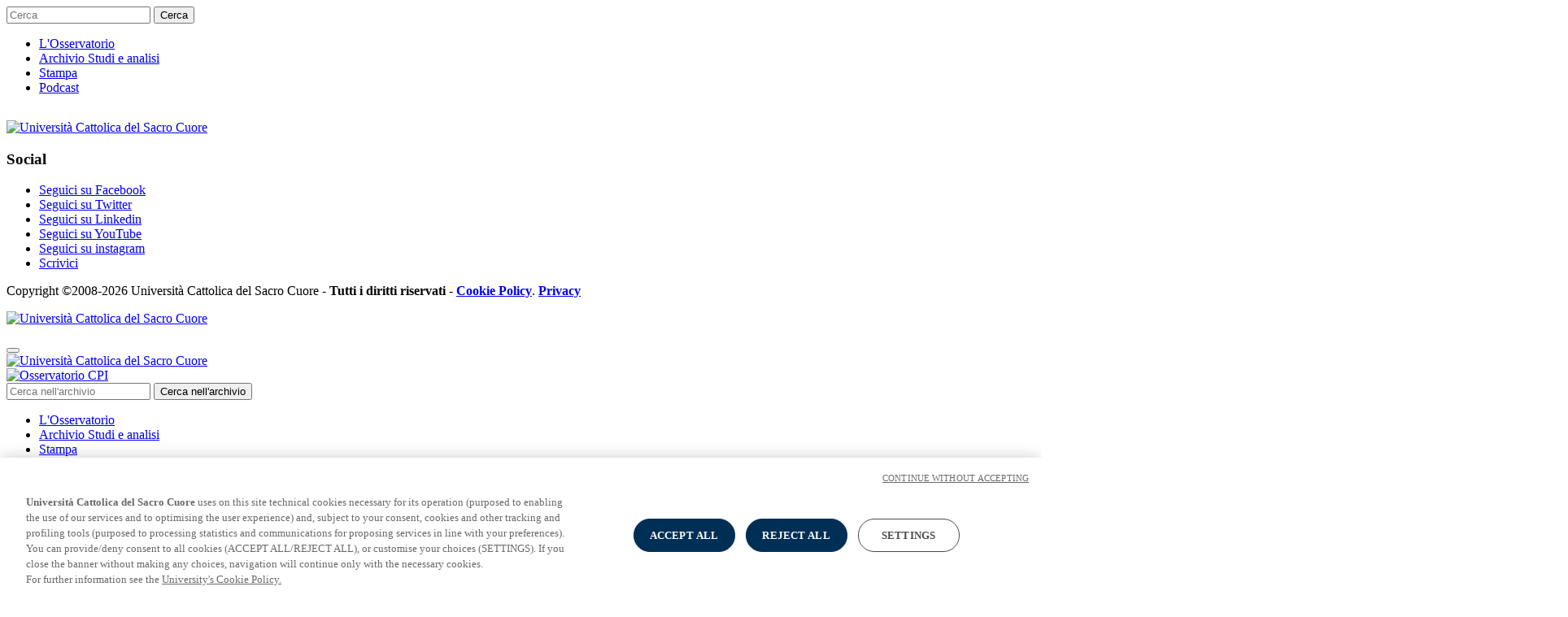

--- FILE ---
content_type: text/html;charset=UTF-8
request_url: https://osservatoriocpi.unicatt.it/cpi-archivio-studi-e-analisi-chi-controllera-la-regolarita-dell-esecuzione-del-pnrr
body_size: 6184
content:



<!doctype html>
<html class="no-js page-index" lang="en">
    <head>
        <!-- PAGE ID: 3021 -->
        <!--The Character Encoding Should be the First Line of Your HTML After the Root and Head Elements-->
        <meta charset="utf-8"/>
        <!--Tells the IE rendering engine it should use the latest version of the IE rendering environment-->
        <meta http-equiv="X-UA-Compatible" content="IE=edge"/>
        <title>Chi controller&agrave; la regolarit&agrave; dell’esecuzione del PNRR? | Università Cattolica del Sacro Cuore</title>
        <meta name="description" content=""/>
        <meta name="keywords" content=""/>
        <!-- Sets the viewport width to the width of the device and the scale to 100% (standard) -->
        <meta name="viewport" content="width=device-width, initial-scale=1.0, maximum-scale=3.0"/>
        <meta name="robots" content="index, follow" /> 
        <!-- Place favicon.ico and apple-touch-icon.png in the root directory --> 
        
                <!-- Google Tag Manager -->
<script>(function(w,d,s,l,i){w[l]=w[l]||[];w[l].push({'gtm.start':
new Date().getTime(),event:'gtm.js'});var f=d.getElementsByTagName(s)[0],
j=d.createElement(s),dl=l!='dataLayer'?'&l='+l:'';j.async=true;j.src=
'https://www.googletagmanager.com/gtm.js?id='+i+dl;f.parentNode.insertBefore(j,f);
})(window,document,'script','dataLayer','GTM-M3JV8XP');
</script>

<!-- End Google Tag Manager -->
               
        <!-- FACEBOOK SOCIAL -->
        <meta property="og:type" content="website" />
        <meta property="og:title" content="Chi controller&agrave; la regolarit&agrave; dell’esecuzione del PNRR? | Università Cattolica del Sacro Cuore" />
        <meta property="og:description" content="" />
        <meta property="og:url" content="cpi-archivio-studi-e-analisi-chi-controllera-la-regolarita-dell-esecuzione-del-pnrr" />
        <meta property="og:image" content="https://osservatoriocpi.unicatt.it/cpi-monitoraggio600x315.jpg" />
        
        <!-- TWITTER SOCIAL -->
        <meta name="twitter:card" content="summary_large_image" />
        <meta name="twitter:title" content="Chi controller&agrave; la regolarit&agrave; dell’esecuzione del PNRR? | Università Cattolica del Sacro Cuore" />
        <meta name="twitter:description" content="">
        <meta name="twitter:url" content="cpi-archivio-studi-e-analisi-chi-controllera-la-regolarita-dell-esecuzione-del-pnrr" />
        <meta property="og:image" content="https://osservatoriocpi.unicatt.it/cpi-monitoraggio600x315.jpg" /> 

        <!-- All scripts that must be placed in <head> section -->
        <script src="//static.unicatt.it/osservatoriocpi/Assets/Js/vendor/jquery.min.js"></script>
        <script type="text/javascript" src="//static.unicatt.it/osservatoriocpi/Assets/Js/vendor/modernizr-custom.min.js"></script>         
        
        <link rel="manifest" href="">
        <link rel="stylesheet" href="//static.unicatt.it/osservatoriocpi/Assets/Css/app.min.css"/>    </head>
        
        
        
<style type="text/css">
        #cookie-alert {background:#000;color:#fff;}
        #cookie-alert a, #cookie-alert a:link, #cookie-alert a:visited, #cookie-alert a:hover, #cookie-alert a:active{color:#fff;text-decoration:underline;}
        .header__logo {padding-top:72px}
        @media (min-width: 768px){
            .header__logo {
                padding-top: 0;
            }         
        }
</style>        
        
        
    <body>
    
            <!-- Google Tag Manager (noscript) -->
<noscript>
    <iframe src="https://www.googletagmanager.com/ns.html?id=GTM-M3JV8XP" height="0" width="0" style="display:none;visibility:hidden"></iframe>
</noscript>

<!-- End Google Tag Manager (noscript) --><div id="offcanvas" class="navmenu navmenu-fixed-right offcanvas">    
    <div class="site-search site-search--offcanvas">
        <form role="search" method="get" action="cpi-search-results" id="site-search--offcanvas" >
                <input class="site-search__field" type="text" name="query" placeholder="Cerca">
                <button type="submit" class=" site-search__button">
                    <span class="icons-lens"><span class="text-hide">Cerca</span></span>
                </button>
        </form>
    </div>
    <nav class="menu navigation navigation--offcanvas" role="navigation">
     
        <ul class="menu menu--main"><li class="menu__item"><a href="https://osservatoriocpi.unicatt.it/" title=" L&#39;Osservatorio" accesskey="o" target="_blank"> L&#39;Osservatorio</a></li>
 <li class="menu__item"><a href="cpi-ARCHIVIO-studi-e-analisi" title="Archivio Studi e analisi" accesskey="">Archivio Studi e analisi</a></li>
 <li class="menu__item"><a href="cpi-stampa-video-e-podcast-stampa" title="Stampa" accesskey="">Stampa</a></li>
 <li class="menu__item"><a href="cpi-stampa-video-e-podcast-podcast" title="Podcast" accesskey="">Podcast</a></li>
 
 </ul>
 
 
      
        
    </nav>    
  <div class="footer">
    <a href="http://www.unicatt.it" title="Università Cattolica del Sacro Cuore">
      <img style="padding-top:15px" src="//static.unicatt.it/resources/common/assets/images/logo-unicatt-white.svg" alt="Università Cattolica del Sacro Cuore">
    </a> 
    <div class="social-footer">
    <h3 class="social-footer__title">Social</h3>
    <ul class="menu menu--social">
        <li class="menu__item"><a class="icons-facebook" title="Seguici su Facebook" href="https://www.facebook.com/OsservatorioCPI/"><span class="text-hide">Seguici su Facebook</span></a></li>
        <li class="menu__item"><a class="icons-twitter_white" title="Seguici su Twitter" href="https://twitter.com/CottarelliCPI"><span class="text-hide">Seguici su Twitter</span></a></li>
        <li class="menu__item"><a class="icons-linkedin" title="Seguici su Linkedin" href="https://www.linkedin.com/company/osservatorio-cpi/"><span class="text-hide">Seguici su Linkedin</span></a></li>
        <li class="menu__item"><a class="icons-youtube" title="Seguici su Youtube" href="https://www.youtube.com/channel/UCEKOjs5vHu9pZoV2jR0NGlQ"><span class="text-hide">Seguici su YouTube</span></a></li>
        <li class="menu__item"><a class="icons-instagram" title="Seguici su Instagram" href="https://www.instagram.com/osservatoriocpi/"><span class="text-hide">Seguici su instagram</span></a></li>
        <li class="menu__item"><a class="icons-ico_mail" title="Richiedi informazioni" href="mailto:osservatoriocpi@unicatt.it"><span class="text-hide">Scrivici</span></a></li>      
    </ul>
</div>
  
  </div>        

<p class="sub-footer__legal">
    Copyright &copy;2008-2026 Università Cattolica del Sacro Cuore -  <strong>Tutti i diritti riservati</strong>  
   - <a href="https://www.unicatt.it/cookies-2022" target="_blank"><strong>Cookie Policy</strong></a>.
    <a href=https://www.unicatt.it/generic-pages-privacy target="_blank"><strong>Privacy</strong></a>
</p> 
 
</div> 
             
              
    <a id="top"> </a>
    
            <div class="header--topmenu">
    <div class="container">
        <a class="unicatt-logo--headermobile visible-xs-block"  href="http://www.unicatt.it">
            <img class="" src="//static.unicatt.it/resources/common/assets/images/logo-unicatt-text.svg" alt="Università Cattolica del Sacro Cuore">
        </a>
        <nav class="pull-right hidden-xs navigation navigation--header" role="navigation"><ul class="menu menu--top">
    
</ul> </nav>
        <button data-target="#offcanvas" type="button" class="animated-hamburger navbar-toggle" data-toggle="offcanvas"  data-canvas="body">
            <span class="icon-bar"></span>
            <span class="icon-bar"></span>
            <span class="icon-bar"></span>
        </button>
    </div>
</div> 
 <header class="header container">
    <a class="unicatt-logo--header hidden-xs"  href="http://www.unicatt.it" title="Università Cattolica del Sacro Cuore">
        <img src="//static.unicatt.it/resources/common/assets/images/logo-unicatt-vertical.svg" alt="Università Cattolica del Sacro Cuore">            
    </a>
    <div class="header__logo">
    <a href="/" title="torna alla home page">
        <img class="img-responsive" src="//static.unicatt.it/osservatoriocpi/Assets/Images/logo_main.png" alt="Osservatorio CPI">
    </a>
    </div>
    <div class="hidden-xs site-search site-search--header">
    <form accept-charset="UTF-8" class="pull-right" role="search" method="get" action="cpi-search-results" id="site-search--header" >
        <input class="site-search__field" type="text" placeholder="Cerca nell'archivio" title="Cerca nell'archivio" aria-label="Cerca nell'archivio" name="query" value="" />
        <button type="submit" class="site-search__button">
            <span class="icons-lens"><span class="text-hide">Cerca nell'archivio</span></span>
        </button>
    </form>
    </div>
</header> 
             
          
    
    <nav class="navigation navigation--main hidden-xs navigation--fixed" role="navigation">
        <div class="container">
            
        <ul class="menu menu--main"><li class="menu__item"><a href="https://osservatoriocpi.unicatt.it/" title=" L&#39;Osservatorio" accesskey="o" target="_blank"> <span>L&#39;Osservatorio</span></a></li>
 <li class="menu__item menu__item--active"><a href="cpi-ARCHIVIO-studi-e-analisi" title=" Archivio Studi e analisi" accesskey=""> <span>Archivio Studi e analisi</span></a></li>

 <li class="menu__item"><a href="cpi-stampa-video-e-podcast-stampa" title=" Stampa" accesskey=""> <span>Stampa</span></a></li>
 <li class="menu__item"><a href="cpi-stampa-video-e-podcast-podcast" title=" Podcast" accesskey=""> <span>Podcast</span></a></li>
 
 </ul>
 
 
          
        </div>
        <div class="accordion-group">
        
        
 
 
 
 
 
      
      </div>    
    </nav>
    
    
                          
          
    
                                                
            
            
              
        
<div class="container-fluid">

    <div class="banner">
        <div class="banner__valign">
        <picture>
            
                    <!--[if IE 9]><video style="display: none;"><![endif]-->
                    <source srcset="cpi-monitoraggio1920x600.jpg" media="(min-width: 992px)">
                    <!--[if IE 9]></video><![endif]-->
                    <img srcset="cpi-monitoraggio992x600.jpg" alt="" class="img-responsive">
                  
        </picture>        
            <h1 class="banner__title">Chi controllerà la regolarità dell’esecuzione del PNRR?</h1>    
        </div>
    </div>
</div>
<div class="container">
    <ol class="breadcrumb">
    
        <li>  <a href="cpi-home" title="Home">Home</a></li>
<li>  <a href="cpi-ARCHIVIO-studi-e-analisi" title="Archivio Studi e analisi">Archivio Studi e analisi</a></li>
<li class="active">Chi controllerà la regolarità dell&#8217;esecuzione del PNRR?</li>

 
 
 
      
    </ol>
    <div class="row structure structure--2col">
        <div class="col-md-8 structure__main float-md-right">
             <h3><strong>Chi controller&agrave; la regolarit&agrave; dell’esecuzione del PNRR?</strong></h3>

<p><em>di Giulio Gottardo</em></p>

<p><em>26 maggio 2021</em></p>

<p><em>Per scoraggiare e individuare irregolarit&agrave; (conflitti d’interessi, frodi, ecc.) nell’esecuzione del Piano Nazionale di Ripresa e Resilienza (PNRR) il governo intende servirsi sia di enti gi&agrave; esistenti, come ANAC e Corte dei Conti, sia di nuove unit&agrave; appositamente create. In particolare, l’unit&agrave; di monitoraggio presso il Ministero dell’Economia dovr&agrave; eseguire controlli a campione sui progetti in corso “on an ongoing basis”. Inoltre, le amministrazioni responsabili dell’attuazione dei progetti dovranno tenere una contabilit&agrave; separata per le risorse del Piano. Questo sistema potr&agrave; funzionare al meglio solo se l’attivit&agrave; di campionamento sar&agrave; efficace e frequente e se le Pubbliche Amministrazioni (PA) si conformeranno genuinamente ai nuovi obblighi.</em></p>

<p style="text-align:center"><em>* * *</em></p>

<p>Una delle principali preoccupazioni delle istituzioni italiane ed europee, nonch&eacute; dell’opinione pubblica italiana, per quanto riguarda il PNRR &egrave; che le ingenti risorse ad esso destinate dal programma Next Generation European Union (NGEU) finiscano nelle mani sbagliate. In proposito, il regolamento della Recovery and Resilience Facility (il principale strumento del NGEU) richiede che i governi pongano in essere un sistema di monitoraggio adeguato a prevenire frodi e altre irregolarit&agrave; (art. 18 comma 4).</p>

<p>A questo proposito il capitolo del PNRR che riguarda l’attuazione del Piano contiene alcuni riferimenti al monitoraggio dell’esecuzione (Parte 3, pp. 239-245), riferimenti poi approfonditi nel primo allegato delle schede tecniche del PNRR (non pubblicate ufficialmente). Il monitoraggio del Piano si baser&agrave; sia su enti gi&agrave; esistenti che manterranno le loro funzioni di controllo, sia su nuove strutture ad hoc. Gli enti con funzioni di monitoraggio che saranno automaticamente chiamati a sorvegliare l’esecuzione dei progetti del PNRR sono: gli enti pubblici (centrali o locali) responsabili dell’attuazione dei singoli progetti; la Corte dei Conti; l’Autorit&agrave; Nazionale Anti Corruzione (ANAC) e la Guardia di Finanza. Inoltre, verranno create un’unit&agrave; centrale per il monitoraggio e una per l’audit presso il Ministero dell’Economia e delle Finanze.</p>

<p>L’unit&agrave; centrale per il monitoraggio eseguir&agrave; un controllo approfondito a campione sui progetti in termini di progresso, coerenza con gli obiettivi dichiarati, regolarit&agrave; finanziaria e legale ecc. L’unit&agrave; dovr&agrave; elaborare criteri per il campionamento, di modo che i progetti a maggior rischio di irregolarit&agrave; siano campionati con una probabilit&agrave; pi&ugrave; alta. Anche l’elaborazione delle modalit&agrave; di controllo dei progetti faranno capo a questa unit&agrave;.</p>

<p>L’unit&agrave; centrale di audit svolger&agrave; le classiche funzioni di audit indipendente dell’operato degli enti preposti all’attuazione dei progetti. Di conseguenza, controller&agrave; che questi enti agiscano nel rispetto delle norme e che mettano in campo gli strumenti necessari per identificare e prevenire frodi, conflitti d’interesse e corruzione. Questa unit&agrave; potr&agrave; fornire alle PA indicazioni delle misure da adottare per compensare eventuali mancanze in questi ambiti.</p>

<p>Per facilitare il monitoraggio, tutte le PA responsabili dell’attuazione del PNRR dovranno tenere una contabilit&agrave; separata per le risorse impiegate in quest’ambito. In aggiunta, i progressi e le spese sostenute per i progetti intrapresi dovranno essere rendicontati direttamente al MEF. Inoltre, per prevenire conflitti d’interesse e frodi si continueranno a utilizzare strumenti preesistenti: dal 2012 le PA devono elaborare un “Piano Triennale di Prevenzione della Corruzione”, che riguarda anche trasparenza e whistleblowing, a cui dovranno attenersi anche per l’esecuzione del Piano. Similmente, verr&agrave; eseguita una sorveglianza automatica dei progetti del PNRR servendosi del programma Arachne introdotto nel 2015 dalla Commissione Europea per prevenire le frodi nell’utilizzo dei fondi strutturali europei.<sup><a href="#_ftn1" name="_ftnref1">[1]</a></sup></p>

<p>In generale, la maggior parte degli strumenti e degli enti che si occuperanno del monitoraggio del PNRR non sono di nuova introduzione. Nonostante questo, le innovazioni introdotte, sia in termini di obblighi a carico delle PA che eseguono i progetti, sia in termini di nuovi enti, hanno la potenzialit&agrave; per garantire un’attuazione pi&ugrave; trasparente e con meno frodi rispetto agli investimenti ordinari. Tuttavia, questa differenza sar&agrave; determinante solo se (1) i nuovi obblighi saranno rispettati genuinamente e non solo formalmente e se (2) il campionamento eseguito dall’unit&agrave; centrale di monitoraggio sar&agrave; efficace e frequente. In proposito le schede tecniche indicano che l’unit&agrave; potr&agrave; affinare annualmente i criteri di campionamento e che questo dovr&agrave; comunque avvenire “in via continuativa“ sui progetti in corso.<sup><a href="#_ftn2" name="_ftnref2">[2]</a></sup></p>

<div>&nbsp;
<hr size="1" />
<div id="ftn1">
<p><span style="font-size:12px"><sup><a href="#_ftnref1" name="_ftn1">[1]</a></sup> Vedi: <a href="https://ec.europa.eu/social/main.jsp?catId=325&amp;intPageId=3587&amp;langId=en">https://ec.europa.eu/social/main.jsp?catId=325&amp;intPageId=3587&amp;langId=en</a>. </span></p>
</div>

<div id="ftn2">
<p><span style="font-size:12px"><sup><a href="#_ftnref2" name="_ftn2">[2]</a></sup> Il termine esatto utilizzato dalle schede tecniche (che sono in inglese) &egrave; “on an ongoing basis”.</span></p>
</div>
</div>
             
                
             <div class="post__footer"><div class="tag-group">
                              <a class="tag" href="cpi-search-results?filtertag=ue">#ue</a>                         
                           
                              <a class="tag" href="cpi-search-results?filtertag=covid-19">#covid-19</a>                         
                           </div></div>              
        </div>
        <div class="col-md-4 structure__side float-md-right">
            <a href="cpi-ARCHIVIO-studi-e-analisi" title="torna a Archivio Studi e analisi" class="back clearfix">
                <span class="back__arrow">
                  <span class="icon icons-small_arrow_sx"></span>
                </span>
                <span class="back__page-name">
                     Archivio Studi e analisi
                </span>  
            </a>
             
            
            
<div class="attachment">
  <h3 class="attachment__title">Scarica il PDF</h3>
  <ul class="attachment__list">
    
<li class="attachment__item">
    <a href="cpi-Monitor.pdf">Chi controller&agrave; la regolarit&agrave; dell’esecuzione del PNRR? (26 maggio 2021) <span class="icon icons-download" aria-hidden="true"></span></a>
</li>
 
  </ul>
</div>
 
            <div id="sharebar" class="sharebar"></div>
        </div>
        <div class="col-md-4 float-md-right news"><h2 class="section__title section__title--news">Articoli correlati</h2><div class="news__listblock"><div class="row"><article class="post" data-show_more="item__show_more" itemscope="" itemtype="http://schema.org/Article"><a class="post__imagecontainer" href="cpi-archivio-studi-e-analisi-le-conseguenze-dell-inflazione-sul-debito-pubblico" itemprop="url" title="Le conseguenze dell’inflazione sul debito pubblico"><img alt="Le conseguenze dell’inflazione sul debito pubblico" class="img-responsive" itemprop="image" src="cpi-zimbabwe-notes768x512.jpg"/></a><div class="post__info"><time class="post__date" datetime="2016-02-29T12:30" itemprop="datepublished">01/06/2021</time><h3 class="post__title" itemprop="name"><a href="cpi-archivio-studi-e-analisi-le-conseguenze-dell-inflazione-sul-debito-pubblico" itemprop="url" title="Le conseguenze dell’inflazione sul debito pubblico">Le conseguenze dell’inflazione sul debito pubblico</a></h3><p class="post__text" itemprop="description">Un aumento dell’inflazione potrebbe facilitare la riduzione del debito pubblico? Quanto sarebbe importante questo effetto? Un’inflazione di 4 punti superiore alle attese ridurrebbe il rapporto tra debito pubblico e Pil di circa 16 punti in 5 anni.</p></div></article><article class="post" data-show_more="item__show_more" itemscope="" itemtype="http://schema.org/Article"><a class="post__imagecontainer" href="cpi-archivio-studi-e-analisi-i-deficit-pubblici-nel-2020-hanno-davvero-speso-di-piu-i-paesi-piu-colpiti" itemprop="url" title="I deficit pubblici nel 2020: hanno davvero speso di più i paesi più colpiti dal Covid?"><img alt="I deficit pubblici nel 2020: hanno davvero speso di più i paesi più colpiti dal Covid?" class="img-responsive" itemprop="image" src="cpi-Banconote%20768x512.jpg"/></a><div class="post__info"><time class="post__date" datetime="2016-02-29T12:30" itemprop="datepublished">21/04/2021</time><h3 class="post__title" itemprop="name"><a href="cpi-archivio-studi-e-analisi-i-deficit-pubblici-nel-2020-hanno-davvero-speso-di-piu-i-paesi-piu-colpiti" itemprop="url" title="I deficit pubblici nel 2020: hanno davvero speso di più i paesi più colpiti dal Covid?">I deficit pubblici nel 2020: hanno davvero speso di più i paesi più colpiti dal Covid?</a></h3><p class="post__text" itemprop="description">Nei paesi avanzati, non sembra esistere una correlazione tra aumenti dei deficit pubblici nel 2020 e entità dello shock economico subito dai vari paesi. L’entità degli aumenti è invece correlata al livello iniziale del debito pubblico.</p></div></article><article class="post" data-show_more="item__show_more" itemscope="" itemtype="http://schema.org/Article"><a class="post__imagecontainer" href="cpi-archivio-studi-e-analisi-emersione-del-lavoro-irregolare-in-italia-la-sanatoria-del-decreto-rilancio" itemprop="url" title="Emersione del lavoro irregolare in Italia: la sanatoria del decreto Rilancio è stata efficace?"><img alt="Emersione del lavoro irregolare in Italia: la sanatoria del decreto Rilancio è stata efficace?" class="img-responsive" itemprop="image" src="cpi-trattore768512.jpg"/></a><div class="post__info"><time class="post__date" datetime="2016-02-29T12:30" itemprop="datepublished">03/04/2021</time><h3 class="post__title" itemprop="name"><a href="cpi-archivio-studi-e-analisi-emersione-del-lavoro-irregolare-in-italia-la-sanatoria-del-decreto-rilancio" itemprop="url" title="Emersione del lavoro irregolare in Italia: la sanatoria del decreto Rilancio è stata efficace?">Emersione del lavoro irregolare in Italia: la sanatoria del decreto Rilancio è stata efficace?</a></h3><p class="post__text" itemprop="description">Sebbene l’emersione di rapporti di lavoro irregolari nei settori dell’agricoltura e del lavoro domestico abbia rispettato le attese del Governo, le 207 mila domande pervenute catturano solo una quota ridotta della platea di potenziali beneficiari.</p></div></article></div></div></div>
    </div>
</div>
 
    
            <footer class="footer" role="contentinfo" style="background-position:center top">
  <div class="container">
    <div class="row">
      <div class="col-xs-3">
        <a href="http://www.unicatt.it" title="Università Cattolica del Sacro Cuore">
          <img class="img-responsive" src="//static.unicatt.it/resources/common/assets/images/logo-unicatt-vertical.svg" alt="Università Cattolica del Sacro Cuore">
        </a>       
      </div>
      <div class="col-xs-9 col-sm-5 menu-container--footer">        
        <div class="row">
          <div class="col-sm-6">
              
        <ul class="menu menu--main"><li class="menu__item"><a href="https://osservatoriocpi.unicatt.it/" title=" L&#39;Osservatorio" accesskey="o" target="_blank"> <span>L&#39;Osservatorio</span></a></li>
 <li class="menu__item"><a href="cpi-ARCHIVIO-studi-e-analisi" title=" Archivio Studi e analisi" accesskey=""> <span>Archivio Studi e analisi</span></a></li>
 <li class="menu__item"><a href="cpi-stampa-video-e-podcast-stampa" title=" Stampa" accesskey=""> <span>Stampa</span></a></li>
 <li class="menu__item"><a href="cpi-stampa-video-e-podcast-podcast" title=" Podcast" accesskey=""> <span>Podcast</span></a></li>
 
 </ul>
 
 
      
          </div>
          <div class="col-sm-6">
            
          </div>
        </div>         
      </div>
      <div class="col-xs-12 col-sm-5">
       <div class="social-footer">
    <h3 class="social-footer__title">Social</h3>
    <ul class="menu menu--social">
        <li class="menu__item"><a class="icons-facebook" title="Seguici su Facebook" href="https://www.facebook.com/OsservatorioCPI/"><span class="text-hide">Seguici su Facebook</span></a></li>
        <li class="menu__item"><a class="icons-twitter_white" title="Seguici su Twitter" href="https://twitter.com/CottarelliCPI"><span class="text-hide">Seguici su Twitter</span></a></li>
        <li class="menu__item"><a class="icons-linkedin" title="Seguici su Linkedin" href="https://www.linkedin.com/company/osservatorio-cpi/"><span class="text-hide">Seguici su Linkedin</span></a></li>
        <li class="menu__item"><a class="icons-youtube" title="Seguici su Youtube" href="https://www.youtube.com/channel/UCEKOjs5vHu9pZoV2jR0NGlQ"><span class="text-hide">Seguici su YouTube</span></a></li>
        <li class="menu__item"><a class="icons-instagram" title="Seguici su Instagram" href="https://www.instagram.com/osservatoriocpi/"><span class="text-hide">Seguici su instagram</span></a></li>
        <li class="menu__item"><a class="icons-ico_mail" title="Richiedi informazioni" href="mailto:osservatoriocpi@unicatt.it"><span class="text-hide">Scrivici</span></a></li>      
    </ul>
</div>
 
      </div> 
    </div>
  </div>
</footer>
<footer class="sub-footer container container--inner">
    <div class="row">
      <div class="col-md-11 col-xs-10">
       
<p class="sub-footer__legal">
    Copyright &copy;2008-2026 Università Cattolica del Sacro Cuore - <strong>Tutti i diritti riservati</strong>  
    - <a href="http://www.unicatt.it/cookies-2022" target="_blank"><strong>Cookie Policy</strong></a>
    - <a href="javascript:Optanon.ToggleInfoDisplay()"><strong>Impostazione dei Cookies</strong></a>
    - <a href=http://www.unicatt.it/generic-pages-privacy target="_blank"><strong>Privacy</strong></a>
</p>  
  
      </div>
      <div class="col-md-1 col-xs-2">
        <a class="gotop" href="#top"><span class="icons-arrow_up_white"><span class="text-hide">Torna su</span></span></a>
      </div>        
    </div>
</footer>

</div><script type="text/javascript">
var _gaq = _gaq || [];
_gaq.push(['_setAccount', 'UA-35173652-1']);
_gaq.push(['_setCustomVar', 2, 'Lng', 'ITA', 3]);
_gaq.push(['_setAllowLinker', true]);
_gaq.push(['_setDomainName', 'unicatt.it']);
_gaq.push(['_addIgnoredRef', 'unicatt.it']);
_gaq.push(['_trackPageview']);
_gaq.push(['t2._setAccount', 'UA-109750238-1']);
_gaq.push(['t2._setCustomVar', 2, 'Lng', 'ITA', 3]);
_gaq.push(['t2._setAllowLinker', true]);
_gaq.push(['t2._setDomainName', 'unicatt.it']);
//_gaq.push(['t2._addIgnoredRef', 'unicatt.it']);//20200204 RIT0028451
_gaq.push(['t2._trackPageview']);
(function() {
var ga = document.createElement('script'); ga.type = 'text/javascript'; ga.async = true;
ga.src = ('https:' == document.location.protocol ? 'https://ssl' : 'http://www') + '.google-analytics.com/ga.js';
var s = document.getElementsByTagName('script')[0]; s.parentNode.insertBefore(ga, s);
})();
</script><script src="//static.unicatt.it/osservatoriocpi/Assets/Js/vendor/jquery.min.js"></script>
<script src="//static.unicatt.it/osservatoriocpi/Assets/Js/vendor/bootstrap.min.js"></script>       
<!-- cookies -->
<script> $(window).bind("load", function(){MyCookieControl('cookie');}); </script> 
<!-- js cookie -->
<script type="text/javascript">
function CookieOnClick(cname, cvalue, exdays) {
    var d = new Date();
    d.setTime(d.getTime() + (exdays * 24 * 60 * 60 * 1000));
    var expires = "expires="+d.toUTCString();
    document.cookie = cname + "=" + cvalue + "; " + expires;
    var elem = document.getElementById("cookie-alert");
    if(elem) {
        elem.parentElement.removeChild(elem);
    }
} 
 
function MyCookieControl(cname) {
    var elem = document.getElementById("cookie-alert");
    if(elem) {
        var name = cname + "=";
        var ca = document.cookie.split(';');
        var done = false;
        for(var i = 0; i < ca.length; i ++) {
            var c = ca[i];
            while (c.charAt(0) == ' ') c = c.substring(1);
            if (c.indexOf(name) == 0) {
                elem.parentElement.removeChild(elem);
                done = true;
                break;
            }
        }
        if(!done) {
            elem.style.display = 'block';
        }
    }
}

  !function(f,b,e,v,n,t,s)
  {if(f.fbq)return;n=f.fbq=function(){n.callMethod?
  n.callMethod.apply(n,arguments):n.queue.push(arguments)};
  if(!f._fbq)f._fbq=n;n.push=n;n.loaded=!0;n.version='2.0';
  n.queue=[];t=b.createElement(e);t.async=!0;
  t.src=v;s=b.getElementsByTagName(e)[0];
  s.parentNode.insertBefore(t,s)}(window,document,'script',
  'https://connect.facebook.net/en_US/fbevents.js');
  fbq('init', '275209036526317'); 
  fbq('track', 'PageView');

</script>
 
<noscript>
    <img height="1" width="1" 
    src="https://www.facebook.com/tr?id=275209036526317&ev=PageView&noscript=1"/>
</noscript>
             
          
    <!-- SCRIPT -->
    <script src="//static.unicatt.it/osservatoriocpi/Assets/Js/app.min.js"></script>
    

    
    <!--  --><!-- -->
    </body>
</html>
 